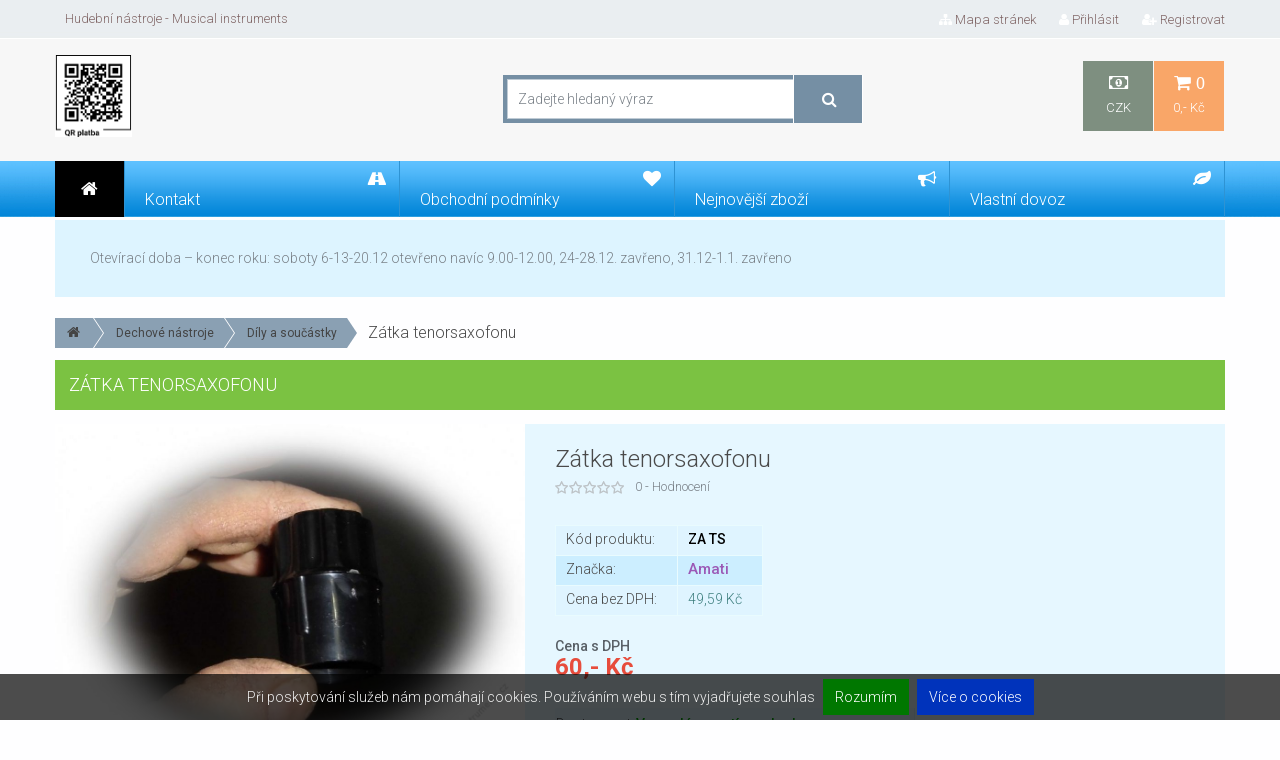

--- FILE ---
content_type: text/html; charset=utf-8
request_url: https://www.musicinstruments.cz/6264,cz_zatka-tenorsaxofonu.html
body_size: 8129
content:
<!DOCTYPE HTML><html lang="cz"> <head> <title>Zátka tenor saxofonu - Hudební nástroje 'U zlaté kotvy'</title> <meta charset="UTF-8"> <meta name="viewport" content="width=device-width, initial-scale=1.0" /> <meta http-equiv="Content-Type" content="text/html; charset=utf-8" /><meta name="Language" content="cz" /> <meta name="Description" content="Zátka tenor saxofonu" /> <meta name="Keywords" content="Zátka tenor saxofonu" /> <meta name="Generator" content="Online Store Panavis v3.5" /> <meta name="robots" content="all" /> <meta http-equiv="Content-Style-Type" content="text/css" /> <link rel="stylesheet" href="soubory/sablony/css/bootstrap.min.css"> <!-- <link rel="stylesheet" href="soubory/sablony/css/bootstrap-xl.css"> --><link rel="stylesheet" href="soubory/sablony/css/perfect-scrollbar.css"> <link rel="stylesheet" href="soubory/sablony/css/flexslider.css" type="text/css" media="screen" /><link rel="stylesheet" href="soubory/sablony/css/font-awesome.min.css"><link rel="stylesheet" href="soubory/sablony/css/settings.css" media="screen" /><link rel="stylesheet" href="soubory/sablony/css/jquery.fancybox.css"><link rel="stylesheet" href="soubory/sablony/css/jquery.ui.css"> <link rel="stylesheet" href="soubory/sablony/css/animation.css"><link rel="stylesheet" href="soubory/sablony/css/owl.carousel.css"><link rel="stylesheet" href="soubory/sablony/css/owl.theme.css"><link rel="stylesheet" href="soubory/sablony/css/chosen.css"><link rel="stylesheet" href="soubory/sablony/css/ddSlick.css"><link rel="stylesheet" href="soubory/sablony/css/cookieagreebar.css"><link rel="stylesheet" href="soubory/sablony/css/slicknav.min.css"><link rel="stylesheet" href="soubory/sablony/css/modal-video.min.css"> <link rel="stylesheet" href="soubory/sablony/style-13.css"> <!--[if lt IE 9]> <script src="https://oss.maxcdn.com/libs/html5shiv/3.7.0/html5shiv.js"></script><link rel="stylesheet" href="css/ie.css"> <![endif]--><script type="text/javascript" src="funkce/js/modernizr.min.js"></script><script type="text/javascript" src="funkce/js/jquery-1.11.0.min.js"></script><script type="text/javascript" src="funkce/js/jquery-ui.min.js"></script> <script type="text/javascript" src="funkce/js/jquery.raty.min.js"></script><script type="text/javascript" src="funkce/js/perfect-scrollbar.min.js"></script><script type="text/javascript" src="funkce/js/zoomsl-3.0.min.js"></script><script type="text/javascript" src="funkce/js/jquery.fancybox.pack.js"></script><script type="text/javascript" src="funkce/js/jquery.themepunch.plugins.min.js"></script><script type="text/javascript" src="funkce/js/jquery.themepunch.revolution.min.js"></script><script type="text/javascript" defer src="funkce/js/flexslider.min.js"></script><script type="text/javascript" src="funkce/js/jquery.nouislider.min.js"></script><script type="text/javascript" src="funkce/js/owl.carousel.min.js"></script><script type="text/javascript" src="funkce/js/fancy-zoom.js"></script> <script type="text/javascript" src="funkce/js/chosen.jquery.min.js"></script> <script type="text/javascript" src="funkce/js/jquery.countdown.js"></script> <script type="text/javascript" src="funkce/js/jquery.countdown-cz.js"></script> <script type="text/javascript" defer src="funkce/js/bootstrap.min.js"></script> <script type="text/javascript" src="funkce/js/hlavni.js"></script> <script type="text/javascript" src="funkce/js/vseobecne.js"></script> <script type="text/javascript" src="funkce/js/ddslick.js"></script> <script type="text/javascript" src="funkce/js/jquery.cookiebar.js"></script> <script type="text/javascript" src="funkce/js/jquery-modal-video.min.js"></script><script type="text/javascript" src="funkce/js/datepicker-cz.js"></script> <script type="text/javascript"> /* <![CDATA[ */ var ovBarvaOkraje = "#05d105"; var ovJazNeniUdaj = "Prosím vyplňte všechny povinné údaje"; var ovJazNeniMail = "Zadejte email adresu"; var ovSpatnyUdaj = "Zadejte korektní údaj"; var ovUdajJeNizky = "Údaj je příliš nízký"; var ovTextJeKratky = "Text je příliš krátký";	var orcClass = "1"; jQuery(document).ready(function($){ $.cookieBar({ message: 'Při poskytování služeb nám pomáhají cookies. Používáním webu s tím vyjadřujete souhlas', acceptText: 'Rozumím', policyButton: 'true', policyText: 'Více o cookies', policyURL: 'cz_zasady-pouzivani-souboru-cookie,377.html', fixed: true, bottom: true }); $('.open-vid').modalVideo(); $('.scrolldiv').perfectScrollbar();	$('.slicknav_menu').perfectScrollbar(); }); /* ]]> */ </script> <link rel="shortcut icon" href="soubory/sablony/img/favico.ico" /><link href='https://fonts.googleapis.com/css?family=Roboto:400,300,300italic,400italic,500,500italic,700,700italic,900,900italic,100italic,100&subset=latin-ext' rel='stylesheet' type='text/css'> </head> <body><div class="container" x-sticky-boundary=""><header class="row"><div class="col-xl-12 col-lg-12 col-md-12 col-sm-12"><div id="top-header"><div class="row"><nav id="top-navigation" class="col-xl-6 col-lg-6 col-md-6 col-sm-6"><ul class="pull-left"> <li>Hudební nástroje - Musical instruments</li></ul></nav><nav class="col-xl-6 col-lg-6 col-md-6 col-sm-6"> <ul class="pull-right"> <li class="red"><a href="mapa-stranek.html"><i class="fa fa-sitemap"></i>Mapa stránek</a></li> <li class="stylUzivMenu"><a href="prihlaseni.html" rel="nofollow"><i class="fa fa-user"></i>Přihlásit</a><ul id="login-dropdown" class="box-dropdown"><li class=""> <form action="prihlaseni.html" method="post"> <div class="box-wrapper"> <h4>Přihlášení</h4> <div class="iconic-input"> <input name="sUzivJmeno" value="" placeholder="Uživ. jméno" type="text" autocomplete="off" /> <i class="fa fa-user"></i> </div> <div class="iconic-input"> <input name="sHeslo" value="" placeholder="Heslo" type="password" autocomplete="off" /> <i class="fa fa-lock"></i> </div> <div class="pull-left"> <input type="submit" class="button orange" value="Přihlásit"> </div> <div class="pull-right"> <br /> <li class="stylUzivMenu" id="priStracHeslo"><a href="zapomenute-heslo.html" rel="nofollow"><i class="fa fa-unlock-alt"></i>Zapomněl jste heslo?</a></li> </div> <br class="clearfix"> </div><div class="footer"><p class="pull-left">Nový zákazník?</p><a class="button pull-right" href="registrace.html">Přidat uživatele</a></div></form></li></ul></li> <li class="stylUzivMenu" id="priRegistrace"><a href="registrace.html" rel="nofollow"><i class="fa fa-user-plus"></i>Registrovat</a></li> </ul></nav></div></div><div id="main-header"><div class="row"> <div class="col-xl-12 col-lg-12 col-md-12 col-sm-12"> <div class="row"> <div class="col-xl-12 col-lg-12 col-md-12 col-sm-12 topbanner"> </div> <div id="logo" class="col-xl-4 col-lg-4 col-md-3 col-sm-3"> <a href="index.html" title="Hudební nástroje 'U zlaté kotvy'"><img src="soubory/zahlavi/generatedQR(1).png" alt="Hudební nástroje 'U zlaté kotvy'" /></a> </div> <div class="col-xl-4 col-lg-4 col-md-5 col-sm-4 searchbar"> <div class="row" id="search-bar-top"><form action="vyhledavani.html" method="post"><div class="col-lg-12 col-md-12 col-sm-12"><div id="search-bar-table"><input type="text" name="sVyhledat" value="" placeholder="Zadejte hledaný výraz" /></div></div><div id="search-button"><span><input type="submit" value="" /></span></div></form></div> </div><div class="col-xl-4 col-lg-4 col-md-4 col-sm-5"> <nav id="middle-navigation" x-sticky=""> <ul class="pull-right"> <li><a class="CZK" href="#" onclick="document.getElementById( 'prepocet' ).value='1';document.getElementById( 'prepocti' ).submit();return false;"><i class="fa fa-money"></i>CZK</a> <ul class="box-dropdown"> <div class="box-wrapper parent-border"> <form action="" id="prepocti" method="post"> <input id="prepocet" type="hidden" name="iPrepocetMeny" value="1" /><li><a class="EUR" href="#" onclick="document.getElementById( 'prepocet' ).value='2';document.getElementById( 'prepocti' ).submit();return false;">EUR</a></li><li><a class="USD" href="#" onclick="document.getElementById( 'prepocet' ).value='3';document.getElementById( 'prepocti' ).submit();return false;">USD</a></li></form> </div></ul></li> <li class=" css-def3"><a href="kosik.html" title="Nákupní košík" rel="nofollow"><i class="fa fa-shopping-cart"> 0</i>0,- Kč</a> <ul class="box-dropdown parent-arrow"><li id="cart-dropdown"> <div class="box-wrapper parent-border">Košík je prázdný<p>ale to tak nemusí být. Naplňte ho :-).</p></div></li></ul> </li> </ul> </nav> </div></div> </div></div></div><nav id="main-navigation"><ul><li class="nav-home" onclick="window.location.href='index.html'"><i class="fa fa-home"></i></li> <li class="css-def"><a href="kontakt.html"><i class="fa fa-road"></i><span class="nav-caption">Kontakt</span></a></li><li class="red"><a href="obchodni-podminky.html"><i class="fa fa-heart"></i><span class="nav-caption">Obchodní podmínky</span></a><ul class="normal-dropdown normalAniamtion"><li class="red"><a href="moznosti-platby.html"><span class="nav-caption">Možnosti platby</span></a></li><li class="red"><a href="dodaci-podminky.html"><span class="nav-caption">Dodací podmínky</span></a></li><li class="red"><a href="reklamacni-rad.html"><span class="nav-caption">Reklamační řád</span></a></li><li class="red"><a href="ochrana-osobnich-udaju.html"><span class="nav-caption">Ochrana osobních údajů</span></a></li></ul></li><li class="css-def"><a href="nejnovejsi-zbozi.html"><i class="fa fa-bullhorn"></i><span class="nav-caption">Nejnovější zboží</span></a></li><li class="css-def"><a href="cz_vlastni-dovoz,11.html"><i class="fa fa-leaf"></i><span class="nav-caption">Vlastní dovoz</span></a><ul class="normal-dropdown normalAniamtion"><li class="css-def"><a href="zbozi-v-distribuci.html"><span class="nav-caption">Zboží z vlastního dovozu<span class="nav-pr-pcs">30</span></span></a></li></ul></li><li class="nav-search-schov"> <i class="fa fa-search"></i></li></ul> </nav></div></header><div class="row content"> <div class="col-xl-12 col-lg-12 col-md-12 col-sm-12"> <div id="box0" class="sidebar-box-content sidebar-padding-box"><p>Otevírací doba – konec roku: soboty 6-13-20.12 otevřeno navíc 9.00-12.00,
24-28.12. zavřeno,
31.12-1.1. zavřeno</p></div> </div><section class="main-content col-xl-12 col-lg-12 col-md-12 col-sm-12"></section><section class="main-content col-lg-12 col-md-12 col-sm-12"> <div class="row"><div class="col-lg-12 col-md-12 col-sm-12"> <ul class="krokovac"><li class="prvni"><a href="index.html"><i class="fa fa-home fa-x left"></i></a></li><li><a href="cz_dechove-nastroje,65.html">Dechové nástroje</a></li><li><a href="cz_dily-a-soucastky,128.html">Díly a součástky</a></li>Zátka tenorsaxofonu</ul></div> </div> <div class="row"><div class="col-lg-12 col-md-12 col-sm-12"><div class="carousel-heading"><h4>Zátka tenorsaxofonu</h4></div></div> </div> <div id="product-single"> <script type="text/javascript"> /* <![CDATA[ */ var sTitulek = "Zátka tenorsaxofonu"; var fCena = Math.abs( "60.00" ); var fPuvCena = Math.abs( "" ); var fDph = "21"; var sSymbMeny = "Kč"; var sPlatDph = "1"; var sStavDph = "1"; var sJazyk = "cz"; /* ]]> */ </script><div class="product-single"><div class="row"> <div class="col-lg-5 col-md-5 col-sm-5 product-single-image"> <div id="product-slider"><ul class="slides"><li><img class="cloud-zoom" src="soubory/produkty/mi-zatka-tenor-saxofon.jpg" data-large="soubory/produkty/mi-zatka-tenor-saxofon.jpg" alt="" /><a class="fullscreen-button" href="soubory/produkty/mi-zatka-tenor-saxofon.jpg" title=""><div class="product-fullscreen"><i class="fa fa-search-plus"></i></div></a></li></ul></div><div id="product-carousel"><ul class="slides"><li><a class="fancybox" rel="product-images" href="soubory/produkty/mi-zatka-tenor-saxofon.jpg" title=""></a><img src="soubory/produkty/miniatury/mi-zatka-tenor-saxofon.jpg" data-large="soubory/produkty/mi-zatka-tenor-saxofon.jpg" alt="" /></li></ul><div class="product-arrows"><div class="left-arrow"><i class="fa fa-caret-left"></i></div><div class="right-arrow"><i class="fa fa-caret-right"></i></div></div></div><div class="kratky-popis"> Na saxofony Amati.</div> </div><div id="vlastnosti" class="col-lg-7 col-md-7 col-sm-7 product-single-info"><h2>Zátka tenorsaxofonu</h2> <div class="produkticon"> </div><div class="rating-box"> <div class="rating readonly-rating" data-score="0"></div><span>0 - Hodnocení</span></div><table class="product-infotable-single"> <tr id="kodProduktu"> <td>Kód produktu:</td><td class="kodproduktu">ZA TS</td></tr> <tr id="znacka"> <td>Značka:</td> <td class="znacka">Amati</td></tr> <tr id="cenaDPH"> <td>Cena bez DPH:</td> <td id="vyseDPHCeny" class="dphcena">49,59 Kč</td> </tr> </table> <form action="kosik.html" method="post" id="kosikPridat" ><strong>Cena s DPH</strong><span class="price"> <span id="vyseCeny">60,- Kč</span></span> <input type="hidden" name="rozCeny" id="rozCeny" value="60.00" /><table class="product-actions-single"> <tr id="dostupne"> <td>Dostupnost:</td> <td class="dostupne">Vyprodáno, zatím nebude</td></tr><tr id="doKosiku"><td>Množství:</td><td> <input type="hidden" name="iProduktPridat" value="6264" /><div class="numeric-input"><input type="text" name="iMnozstvi" value="1" alt="int;0" class="count" onchange="this.value=Math.round(parseInt(this.value)/1)*1" /><input type="hidden" name="zpocet6264" value="1" class="zpocet" /><span class="arrow-up"><i class="fa fa-caret-up"></i></span><span class="arrow-down"><i class="fa fa-caret-down"></i></span><span class="jednotka"> ks</span></div><button class="add-to-cart" type="submit" onclick="javascript:return overVolbuVlastnosti();"><span class="action-wrapper"><i class="fa fa-cart-plus fa-2x"></i><span class="action-name">Vložit do košíku</span></span></button></td></tr></table> </form><div class="product-actions"> <span class="otazka-produkt" onclick="window.location.href='dotaz-prodejci.html?iProdukt=6264'" rel="nofollow"> <span class="action-wrapper"> <i class="fa fa-question-circle"></i> <span class="action-name">Dotaz k produktu</span> </span> </span></div><div class="social-share"><iframe src="//www.facebook.com/plugins/like.php?href=https://www.musicinstruments.cz/6264,cz_zatka-tenorsaxofonu.html&amp;width&amp;layout=button_count&amp;action=like&amp;show_faces=false&amp;share=false&amp;height=21" scrolling="no" frameborder="0" style="border:none; overflow:hidden; width:130px; height:21px;" allowTransparency="true"></iframe><iframe src="https://platform.twitter.com/widgets/tweet_button.html" style="width:100px; height:20px;"></iframe><!-- Place this tag where you want the +1 button to render. --><div class="g-plusone" data-size="medium"></div><!-- Place this tag after the last +1 button tag. --><script type="text/javascript"> (function() {	var po = document.createElement('script'); po.type = 'text/javascript'; po.async = true; po.src = 'https://apis.google.com/js/platform.js'; var s = document.getElementsByTagName('script')[0]; s.parentNode.insertBefore(po, s); })();</script></div> </div></div></div><div class="row"><div class="col-lg-12 col-md-12 col-sm-12"><div class="tabs"><div class="tab-heading"><a href="#tab1" class="button"><i class="fa fa-cog"></i> Popis produktu</a><a href="#tab4" class="button"><i class="fa fa-comments"></i> Recenze<em>0</em></a></div><div class="page-content tab-content"><div id="tab1"> <div id="podpopis">Na saxofony Amati.</div> <div class="row"> </div> </div> <div id="tab4"><div id="koment"><p>Prozatím nebyl přidán žádný komentář ...</p></div><div class="komentform row"> <form name="komentar" action="6264,cz_zatka-tenorsaxofonu.html&#35;form" method="post" id="komentarForm" onsubmit="return validaceForm( this );"> <div id="form" class="col-lg-12 col-md-12 col-sm-12"> <input type="hidden" name="sUkol" value="ulozKomentar" /> <input type="hidden" name="iUzivatel" value="" /> <input id="target-score" type="hidden" name="iHodnoceni" value=""> <h3>Přidat recenzi</h3> <div class="koment-name"> <input type="text" name="sNazev" value="" id="komentar_nazev" placeholder="Jméno" alt="osh" maxlength="38" /> <div class="rating-box pull-right">	Hodnocení: <div class="rating rate" data-score="0"></div> </div> </div> <div class="koment-fullname"> <input type="text" name="sFullname" value="" id="komentar_fullname" alt="fullname" maxlength="38"/> </div> <p> <div class="rateinfo pull-right">Nejhorší: <span class="rating readonly-rating" data-score="1"></span> Nejlepší: <span class="rating readonly-rating" data-score="5"></span></div> <div class="rateinfo pull-left">Zadejte prosím komentář o počtu znaků....( min. 10, max. 500 )</div> </p> <textarea name="sObsah" id="review-textarea" title="txt"></textarea> <div class="char-kontrola"> <span class="spaminfo">Kontrolní výpočet (ochrana proti SPAM-u):</span> <span class="spampocet"> <label>Počet znaků</label> <span class="char-counter"> <input name="iPocetZnaku" data-target="#review-textarea" value="" type="text" alt="int"> </span> <label>mínus jedna =</label> <input name="iKontrola" type="text" placeholder="?" alt="int"> <input type="submit" class="dark-blue big" value="Přidat recenzi"> </span> </div> </div> </form></div></div> </div> <div class="products-row row"><div class="col-lg-12 col-md-12 col-sm-12"><div class="carousel-heading"><h4>Mohlo by Vás také zajímat</h4><div class="carousel-arrows"><i class="fa fa-caret-left"></i><i class="fa fa-caret-right"></i></div></div></div><div class="carousel owl-carousel-wrap col-lg-12 col-md-12 col-sm-12"><div class="owl-carousel" data-max-items="4"><div> <div class="product"> <div class="producthover"> <div class="product-image"> <a href="6327,cz_sada-polstarku-na-tenor-saxofon.html"><img src="soubory/produkty/miniatury/mi-sada-polstarku-na-t.jpg" alt="" /><a href="soubory/produkty/mi-sada-polstarku-na-t.jpg" class="product-hover fancybox"><i class="fa fa-search-plus"></i> Náhled</a></a> <div class="produkt-icon"> </div> <div class="produkt-id">SDPOL TS</div> </div> </div> <div class="product-info"> <h5><a href="6327,cz_sada-polstarku-na-tenor-saxofon.html">Sada polštářků na tenor saxofon</a></h5> <span class="price"><div class="puvodniCena">&nbsp;</div><div class="produkt-cena">1 019,- Kč</div></span> <div class="bottom"><span class="dostupnost">Skladem ihned</span><div class="produkt-bezdph">842,15 Kč bez DPH</div></div> </div> <div class="product-actions"> <span class="add-to-compare" onclick="window.location.href='6327,cz_sada-polstarku-na-tenor-saxofon.html'"> <span class="action-wrapper"> <i class="fa fa-eye"></i> <span class="action-name">Zobrazit detaily</span> </span> </span> <span class="otazka-produkt" onclick="window.location.href='dotaz-prodejci.html?iProdukt=6327'" rel="nofollow"> <span class="action-wrapper"> <i class="fa fa-question-circle"></i> <span class="action-name">Dotaz k produktu</span> </span> </span> <span class="vlozit-kosik" onclick="window.location.href='kosik.html?iProduktPridat=6327&amp;iMnozstvi=1'" rel="nofollow"><span class="action-wrapper"><i class="fa fa-cart-plus"></i><span class="action-name">Vložit do košíku</span></span></span> </div> </div></div><div> <div class="product"> <div class="producthover"> <div class="product-image"> <a href="9119,cz_hubicka-amati-b-klarinet-c.6-komplet.html"><img src="soubory/produkty/miniatury/mi-hubicka-amati-b-kla.jpg" alt="" /><a href="soubory/produkty/mi-hubicka-amati-b-kla.jpg" class="product-hover fancybox"><i class="fa fa-search-plus"></i> Náhled</a></a> <div class="produkt-icon"> </div> <div class="produkt-id">A.M.Amati HBKC 6</div> </div> </div> <div class="product-info"> <h5><a href="9119,cz_hubicka-amati-b-klarinet-c.6-komplet.html">Hubička Amati B-klarinet č.6 komplet</a></h5> <span class="price"><div class="puvodniCena">&nbsp;</div><div class="produkt-cena">1 920,- Kč</div></span> <div class="bottom"><span class="dostupnost">Skladem ihned</span><div class="produkt-bezdph">1 586,78 Kč bez DPH</div></div> </div> <div class="product-actions"> <span class="add-to-compare" onclick="window.location.href='9119,cz_hubicka-amati-b-klarinet-c.6-komplet.html'"> <span class="action-wrapper"> <i class="fa fa-eye"></i> <span class="action-name">Zobrazit detaily</span> </span> </span> <span class="otazka-produkt" onclick="window.location.href='dotaz-prodejci.html?iProdukt=9119'" rel="nofollow"> <span class="action-wrapper"> <i class="fa fa-question-circle"></i> <span class="action-name">Dotaz k produktu</span> </span> </span> <span class="vlozit-kosik" onclick="window.location.href='kosik.html?iProduktPridat=9119&amp;iMnozstvi=1'" rel="nofollow"><span class="action-wrapper"><i class="fa fa-cart-plus"></i><span class="action-name">Vložit do košíku</span></span></span> </div> </div></div><div> <div class="product"> <div class="producthover"> <div class="product-image"> <a href="6268,cz_sada-pruzin-na-tenorsaxofon.html"><img src="soubory/produkty/miniatury/mi-sada-pruzin-na-teno.jpg" alt="" /><a href="soubory/produkty/mi-sada-pruzin-na-teno.jpg" class="product-hover fancybox"><i class="fa fa-search-plus"></i> Náhled</a></a> <div class="produkt-icon"> </div> <div class="produkt-id">SDPRUZ TS</div> </div> </div> <div class="product-info"> <h5><a href="6268,cz_sada-pruzin-na-tenorsaxofon.html">Sada pružin na tenorsaxofon</a></h5> <span class="price"><div class="puvodniCena">&nbsp;</div><div class="produkt-cena">223,- Kč</div></span> <div class="bottom"><span class="dostupnost">Na domluvu</span><div class="produkt-bezdph">184,30 Kč bez DPH</div></div> </div> <div class="product-actions"> <span class="add-to-compare" onclick="window.location.href='6268,cz_sada-pruzin-na-tenorsaxofon.html'"> <span class="action-wrapper"> <i class="fa fa-eye"></i> <span class="action-name">Zobrazit detaily</span> </span> </span> <span class="otazka-produkt" onclick="window.location.href='dotaz-prodejci.html?iProdukt=6268'" rel="nofollow"> <span class="action-wrapper"> <i class="fa fa-question-circle"></i> <span class="action-name">Dotaz k produktu</span> </span> </span> <span class="vlozit-kosik" onclick="window.location.href='kosik.html?iProduktPridat=6268&amp;iMnozstvi=1'" rel="nofollow"><span class="action-wrapper"><i class="fa fa-cart-plus"></i><span class="action-name">Vložit do košíku</span></span></span> </div> </div></div><div> <div class="product"> <div class="producthover"> <div class="product-image"> <a href="12083,cz_ligatura-na-alt-saxofon.html"><img src="soubory/produkty/miniatury/IMG-20251001-125857.jpg" alt="" /><a href="soubory/produkty/IMG-20251001-125857.jpg" class="product-hover fancybox"><i class="fa fa-search-plus"></i> Náhled</a></a> <div class="produkt-icon"> <div class="produkt-ico novinka"><span>Novinka</span></div> </div> <div class="produkt-id">Te</div> </div> </div> <div class="product-info"> <h5><a href="12083,cz_ligatura-na-alt-saxofon.html">Ligatura na alt saxofon</a></h5> <span class="price"><div class="puvodniCena">&nbsp;</div><div class="produkt-cena">174,- Kč</div></span> <div class="bottom"><span class="dostupnost">Skladem ihned</span><div class="produkt-bezdph">143,80 Kč bez DPH</div></div> </div> <div class="product-actions"> <span class="add-to-compare" onclick="window.location.href='12083,cz_ligatura-na-alt-saxofon.html'"> <span class="action-wrapper"> <i class="fa fa-eye"></i> <span class="action-name">Zobrazit detaily</span> </span> </span> <span class="otazka-produkt" onclick="window.location.href='dotaz-prodejci.html?iProdukt=12083'" rel="nofollow"> <span class="action-wrapper"> <i class="fa fa-question-circle"></i> <span class="action-name">Dotaz k produktu</span> </span> </span> <span class="vlozit-kosik" onclick="window.location.href='kosik.html?iProduktPridat=12083&amp;iMnozstvi=1'" rel="nofollow"><span class="action-wrapper"><i class="fa fa-cart-plus"></i><span class="action-name">Vložit do košíku</span></span></span> </div> </div></div><div> <div class="product"> <div class="producthover"> <div class="product-image"> <a href="4377,cz_kloboucek-amati-kl30n-super.html"><img src="soubory/produkty/miniatury/mi-SDC10278(1).jpg" alt="" /><a href="soubory/produkty/mi-SDC10278(1).jpg" class="product-hover fancybox"><i class="fa fa-search-plus"></i> Náhled</a></a> <div class="produkt-icon"> </div> <div class="produkt-id"></div> </div> </div> <div class="product-info"> <h5><a href="4377,cz_kloboucek-amati-kl30n-super.html">Klobouček Amati KL30N Super</a></h5> <span class="price"><div class="puvodniCena">&nbsp;</div><div class="produkt-cena">93,- Kč</div></span> <div class="bottom"><span class="dostupnost">Skladem ihned</span><div class="produkt-bezdph">77,50 Kč bez DPH</div></div> </div> <div class="product-actions"> <span class="add-to-compare" onclick="window.location.href='4377,cz_kloboucek-amati-kl30n-super.html'"> <span class="action-wrapper"> <i class="fa fa-eye"></i> <span class="action-name">Zobrazit detaily</span> </span> </span> <span class="otazka-produkt" onclick="window.location.href='dotaz-prodejci.html?iProdukt=4377'" rel="nofollow"> <span class="action-wrapper"> <i class="fa fa-question-circle"></i> <span class="action-name">Dotaz k produktu</span> </span> </span> <span class="vlozit-kosik" onclick="window.location.href='kosik.html?iProduktPridat=4377&amp;iMnozstvi=1'" rel="nofollow"><span class="action-wrapper"><i class="fa fa-cart-plus"></i><span class="action-name">Vložit do košíku</span></span></span> </div> </div></div><div> <div class="product"> <div class="producthover"> <div class="product-image"> <a href="4465,cz_blana-na-kazoo.html"><img src="soubory/produkty/miniatury/mi-SDC10500(1).jpg" alt="" /><a href="soubory/produkty/mi-SDC10500(1).jpg" class="product-hover fancybox"><i class="fa fa-search-plus"></i> Náhled</a></a> <div class="produkt-icon"> <div class="produkt-ico top"><span>Nejprodávanější</span></div> </div> <div class="produkt-id"></div> </div> </div> <div class="product-info"> <h5><a href="4465,cz_blana-na-kazoo.html">Blána na kazoo</a></h5> <span class="price"><div class="puvodniCena">&nbsp;</div><div class="produkt-cena">5,- Kč</div></span> <div class="bottom"><span class="dostupnost">Skladem ihned</span><div class="produkt-bezdph">4,13 Kč bez DPH</div></div> </div> <div class="product-actions"> <span class="add-to-compare" onclick="window.location.href='4465,cz_blana-na-kazoo.html'"> <span class="action-wrapper"> <i class="fa fa-eye"></i> <span class="action-name">Zobrazit detaily</span> </span> </span> <span class="otazka-produkt" onclick="window.location.href='dotaz-prodejci.html?iProdukt=4465'" rel="nofollow"> <span class="action-wrapper"> <i class="fa fa-question-circle"></i> <span class="action-name">Dotaz k produktu</span> </span> </span> <span class="vlozit-kosik" onclick="window.location.href='kosik.html?iProduktPridat=4465&amp;iMnozstvi=1'" rel="nofollow"><span class="action-wrapper"><i class="fa fa-cart-plus"></i><span class="action-name">Vložit do košíku</span></span></span> </div> </div></div><div> <div class="product"> <div class="producthover"> <div class="product-image"> <a href="11978,cz_opravna-sada-pro-b-klarinet.html"><img src="soubory/produkty/miniatury/Screenshot-2025-04-11-13-10-27-191-com.einnovation.temu-1-.jpg" alt="" /><a href="soubory/produkty/Screenshot-2025-04-11-13-10-27-191-com.einnovation.temu-1-.jpg" class="product-hover fancybox"><i class="fa fa-search-plus"></i> Náhled</a></a> <div class="produkt-icon"> </div> <div class="produkt-id">Te</div> </div> </div> <div class="product-info"> <h5><a href="11978,cz_opravna-sada-pro-b-klarinet.html">Opravná sada pro b klarinet</a></h5> <span class="price"><div class="puvodniCena">&nbsp;</div><div class="produkt-cena">199,- Kč</div></span> <div class="bottom"><span class="dostupnost">Skladem ihned</span><div class="produkt-bezdph">164,46 Kč bez DPH</div></div> </div> <div class="product-actions"> <span class="add-to-compare" onclick="window.location.href='11978,cz_opravna-sada-pro-b-klarinet.html'"> <span class="action-wrapper"> <i class="fa fa-eye"></i> <span class="action-name">Zobrazit detaily</span> </span> </span> <span class="otazka-produkt" onclick="window.location.href='dotaz-prodejci.html?iProdukt=11978'" rel="nofollow"> <span class="action-wrapper"> <i class="fa fa-question-circle"></i> <span class="action-name">Dotaz k produktu</span> </span> </span> <span class="vlozit-kosik" onclick="window.location.href='kosik.html?iProduktPridat=11978&amp;iMnozstvi=1'" rel="nofollow"><span class="action-wrapper"><i class="fa fa-cart-plus"></i><span class="action-name">Vložit do košíku</span></span></span> </div> </div></div><div> <div class="product"> <div class="producthover"> <div class="product-image"> <a href="10537,cz_ta-1d-palcova-operka-alt.-tmava.html"><img src="soubory/produkty/miniatury/25007042.jpg" alt="" /><a href="soubory/produkty/25007042.jpg" class="product-hover fancybox"><i class="fa fa-search-plus"></i> Náhled</a></a> <div class="produkt-icon"> </div> <div class="produkt-id">Fa</div> </div> </div> <div class="product-info"> <h5><a href="10537,cz_ta-1d-palcova-operka-alt.-tmava.html">TA-1D PALCOVÁ OPĚRKA ALT. TMAVÁ</a></h5> <span class="price"><div class="puvodniCena">&nbsp;</div><div class="produkt-cena">45,- Kč</div></span> <div class="bottom"><span class="dostupnost">Skladem ihned</span><div class="produkt-bezdph">37,19 Kč bez DPH</div></div> </div> <div class="product-actions"> <span class="add-to-compare" onclick="window.location.href='10537,cz_ta-1d-palcova-operka-alt.-tmava.html'"> <span class="action-wrapper"> <i class="fa fa-eye"></i> <span class="action-name">Zobrazit detaily</span> </span> </span> <span class="otazka-produkt" onclick="window.location.href='dotaz-prodejci.html?iProdukt=10537'" rel="nofollow"> <span class="action-wrapper"> <i class="fa fa-question-circle"></i> <span class="action-name">Dotaz k produktu</span> </span> </span> <span class="vlozit-kosik" onclick="window.location.href='kosik.html?iProduktPridat=10537&amp;iMnozstvi=1'" rel="nofollow"><span class="action-wrapper"><i class="fa fa-cart-plus"></i><span class="action-name">Vložit do košíku</span></span></span> </div> </div></div><div> <div class="product"> <div class="producthover"> <div class="product-image"> <a href="4379,cz_amati-hesa-5.html"><img src="soubory/produkty/miniatury/mi-SDC10283(3).jpg" alt="" /><a href="soubory/produkty/mi-SDC10283(3).jpg" class="product-hover fancybox"><i class="fa fa-search-plus"></i> Náhled</a></a> <div class="produkt-icon"> </div> <div class="produkt-id">Am</div> </div> </div> <div class="product-info"> <h5><a href="4379,cz_amati-hesa-5.html">Amati HESA 5</a></h5> <span class="price"><div class="puvodniCena">&nbsp;</div><div class="produkt-cena">355,- Kč</div></span> <div class="bottom"><span class="dostupnost">Vyprodáno, připravuje se naskladnění</span><div class="produkt-bezdph">293,39 Kč bez DPH</div></div> </div> <div class="product-actions"> <span class="add-to-compare" onclick="window.location.href='4379,cz_amati-hesa-5.html'"> <span class="action-wrapper"> <i class="fa fa-eye"></i> <span class="action-name">Zobrazit detaily</span> </span> </span> <span class="otazka-produkt" onclick="window.location.href='dotaz-prodejci.html?iProdukt=4379'" rel="nofollow"> <span class="action-wrapper"> <i class="fa fa-question-circle"></i> <span class="action-name">Dotaz k produktu</span> </span> </span> <span class="vlozit-kosik" onclick="window.location.href='kosik.html?iProduktPridat=4379&amp;iMnozstvi=1'" rel="nofollow"><span class="action-wrapper"><i class="fa fa-cart-plus"></i><span class="action-name">Vložit do košíku</span></span></span> </div> </div></div></div></div></div></div></div></div></div></section><aside class="sidebar col-xl-2 col-lg-3 col-md-3 col-sm-3 col-xl-pull-10 col-lg-pull-9 col-md-pull-9 col-sm-pull-9" style="display: none"> <div class="row sidebar-box css-def4"><div class="col-lg-12 col-md-12 col-sm-12"><div class="sidebar-box-heading"> <i class="fa fa-line-chart"></i><h4>Počítadlo</h4></div><div id="pocitadlo" class="sidebar-box-content sidebar-padding-box"><p> Online: <strong>36</strong><br /> Dnes: <strong>1608</strong><br /> Včera: <strong>2985</strong><br /> Celkem: <strong>375375</strong><br /></p></div></div></div></aside></div><footer id="footer" class="row"><div class="col-xl-12 col-lg-12 col-md-12 col-sm-12"> <div id="banner" class="row"> <div class="col-xl-4 col-lg-4 col-md-4 col-sm-12 css-def"> <div class="banner-item"> <i class="fa fa-border fa-truck fa-6x pull-right"></i> <h4>Doprava zdarma</h4> <p>Objednávka nad 5 000,- Kč</p> </div> </div> <div class="col-xl-4 col-lg-4 col-md-4 col-sm-12 css-def2"> <a href="vyhledavani.html?sVyraz=&iAktStav=3&sTridit=cenaod"> <div class="banner-item"> <i class="fa fa-border fa-clock-o fa-6x pull-right"></i> <h4>Akční nabídka</h4> <p>Časově omezená nabídka</p> </div></a> </div> <div class="col-xl-4 col-lg-4 col-md-4 col-sm-12 css-def3"> <div class="banner-item"> <i class="fa fa-border fa-phone fa-6x pull-right"></i> <h4>+420 604 789 112-pouze příjem hovorů, 601 530 288-SMS a komunikační aplikace</h4> <p>Potřebujete pomoc?</p> </div> </div></div></div> </div><div class="container-fluid"><div class="col-xl-12 col-lg-12 col-md-12 col-sm-12"><div id="upper-footer" ><div class="paticka row"><div class="col-xl-7 col-lg-7 col-md-7 col-sm-7"> <form id="newsletter" action="pridat,novinkovac.html" method="post"><h4>Novinkovač</h4><input type="text" name="sEmail" placeholder="Zadejte svou email adresu pro odebírání novinek." value="" /><input type="submit" name="tlacitko" value="přidat e-mail" /></form></div><div class="col-xl-5 col-lg-5 col-md-5 col-sm-5"> <div class="social-media"><h4>Zůstaňte v kontaktu</h4><ul><li class="social-facebook tooltip-hover" data-toggle="tooltip" data-placement="top" title="Facebook"><a href="https://m.facebook.com/petr.suchomel" rel="nofollow" target="_blank"></a></li><li class="social-youtube tooltip-hover" data-toggle="tooltip" data-placement="top" title="Youtube"><a href="https://www.youtube.com/user/SUCHOMEL271" rel="nofollow" target="_blank"></a></li><li class="social-soundcloud tooltip-hover" data-toggle="tooltip" data-placement="top" title="SoundCloud"><a href="https://soundcloud.com/suchomel271" rel="nofollow" target="_blank"></a></li></ul></div></div></div></div></div><div class="col-xl-12 col-lg-12 col-md-12 col-sm-12"><div id="paticka-stranky" ><div class="paticka row"><div class="col-xl-3 col-lg-3 col-md-3 col-sm-6"><h4>Informace</h4><div class="navigace"><ul><li><a href="cz_zasady-ochrany-osobnich-udaju,375.html">Zásady ochrany osobních údajů</a></li><li><a href="jak-nakupovat.html">Jak nakupovat</a></li><li><a href="kniha-navstev.html">Kniha návštěv</a></li></ul></div></div><div class="col-xl-3 col-lg-3 col-md-3 col-sm-6"> <h4>Info</h4><p>V našem eshopu se není nutné předem registrovat, nakoupit můžete i bez registrace.<img src="soubory/obrazky/pecet.png" style="width:133px;float:right;padding-top:22px;" /></p><div class="facebook-iframe"><h4>Facebook</h4><iframe src="//www.facebook.com/plugins/likebox.php?href=https://m.facebook.com/petr.suchomel&amp;width=270&amp;height=250&amp;colorscheme=light&amp;header=false&amp;show_faces=true&amp;stream=false&amp;show_border=false" style="border:none; overflow:hidden; width:100%; height:290px;"></iframe></div></div><div class="col-xl-3 col-lg-3 col-md-3 col-sm-6"> <h4>Užitečné</h4><div class="navigace"><ul><li><a href="cz_kontakt,378.html">Kontakt</a></li><li><a href="cz_sluzby,379.html">Služby</a></li></ul></div> </div><div class="col-xl-3 col-lg-3 col-md-3 col-sm-6"> <h4>Bezpečný nákup</h4><p><p><i class="fa fa-coffee"></i> Mnohaletá tradice - od r.1989.</p><p><i class="fa fa-truck"></i> Rychlé doručení.</p><p><i class="fa fa-cubes"></i> Většina zboží ihned skladem.</p><p><i class="fa fa-heart"></i> Vstřícný přístup k zákazníkovi.</p></p></div></div></div></div><div class="col-xl-12 col-lg-12 col-md-12 col-sm-12"><div class="banner" > </div></div><div class="col-xl-12 col-lg-12 col-md-12 col-sm-12"><div id="spodni-paticka"><div class="paticka row"><div class="col-xl-6 col-lg-6 col-md-6 col-sm-6"><p class="copyright">© 2019 <a href='mailto:info@musicinstruments.cz'>MusicInstruments.cz</a></p></div><div class="col-xl-6 col-lg-6 col-md-6 col-sm-6"><p class="system">Běží na <a href="https://www.onlinestore.cz" title="Online Store Panavis">Online Store Panavis</a></p></div></div></div></div></footer> <div id="back-to-top"> <i class="fa fa-caret-up"></i> </div></div> </body></html>

--- FILE ---
content_type: text/html; charset=utf-8
request_url: https://accounts.google.com/o/oauth2/postmessageRelay?parent=https%3A%2F%2Fwww.musicinstruments.cz&jsh=m%3B%2F_%2Fscs%2Fabc-static%2F_%2Fjs%2Fk%3Dgapi.lb.en.2kN9-TZiXrM.O%2Fd%3D1%2Frs%3DAHpOoo_B4hu0FeWRuWHfxnZ3V0WubwN7Qw%2Fm%3D__features__
body_size: 162
content:
<!DOCTYPE html><html><head><title></title><meta http-equiv="content-type" content="text/html; charset=utf-8"><meta http-equiv="X-UA-Compatible" content="IE=edge"><meta name="viewport" content="width=device-width, initial-scale=1, minimum-scale=1, maximum-scale=1, user-scalable=0"><script src='https://ssl.gstatic.com/accounts/o/2580342461-postmessagerelay.js' nonce="yyWLze7Fna2zhVkArQu6fw"></script></head><body><script type="text/javascript" src="https://apis.google.com/js/rpc:shindig_random.js?onload=init" nonce="yyWLze7Fna2zhVkArQu6fw"></script></body></html>

--- FILE ---
content_type: application/x-javascript
request_url: https://www.musicinstruments.cz/funkce/js/vseobecne.js
body_size: 4497
content:
/*
* Vseobecné funkce v Java scriptu
*/
function DleId( objId ){
  return document.getElementById( objId );
}

function Smajlik( ktery ){
  document.forms.komentar.sObsah.focus();
  document.forms.komentar.sObsah.value=document.forms.komentar.sObsah.value+ktery;
}

/*
* Produkt (výpočet DPH), náhrada PHP funkce number_format()
*/
function number_format( cislo, desetiny, des_carka, odd_tisic ){
    var n = cislo, prec = desetiny;
 
    var toFixedFix = function( n, prec ){
        var k = Math.pow( 10, prec );
		return ( Math.round( n * k ) / k ).toString();
    };
 
    n = !isFinite( +n ) ? 0 : +n;
    prec = !isFinite( +prec ) ? 0 : Math.abs( prec );
	var sep = ( typeof odd_tisic === 'undefined' ) ? ',' : odd_tisic;
    var dec = ( typeof des_carka === 'undefined' ) ? '.' : des_carka;
    var s = ( prec > 0 ) ? toFixedFix( n, prec ) : toFixedFix( Math.round( n ), prec );
    var abs = toFixedFix( Math.abs( n ), prec );
    var _, i;
 
    if( abs >= 1000 ){
        _ = abs.split(/\D/);
		i = _[0].length % 3 || 3;
 
        _[0] = s.slice( 0, i + ( n < 0 ) ) + _[0].slice( i ).replace(/(\d{3})/g, sep+'$1');
        s = _.join( dec );
	}
	else{
        s = s.replace( '.', dec );
    }
 
    var decPos = s.indexOf( dec );
	
	if( prec >= 1 && decPos !== -1 && ( s.length-decPos-1 ) < prec ){
        s += new Array( prec-( s.length-decPos-1 ) ).join( 0 )+'0';
    }
    else if( prec >= 1 && decPos === -1 ){
        s += dec+new Array( prec ).join( 0 )+'0';
	}
    return s;
}

/*
* Koláčky Cookies
*/
function vytvorKolacek( sNazev, sHodnota, iDny ){
  sHodnota = escape( sHodnota );
  if( iDny ){
    var oDatum = new Date();
    oDatum.setTime( oDatum.getTime() + ( iDny*24*60*60*1000 ) );
    var sExpirace = "; expires="+oDatum.toGMTString();
  }
  else
    var sExpirace = "";
  document.cookie = sNazev+"="+sHodnota+sExpirace+"; path=/";
}

function slozitKolacek( sNazev ){
  var sNazevEkv = sNazev + "=";
  var aKolacky = document.cookie.split( ';' );
  for( var i=0; i < aKolacky.length; i++ ){
    var c = aKolacky[i];
    while( c.charAt(0) == ' ' )
      c = c.substring( 1, c.length );
    if( c.indexOf( sNazevEkv ) == 0 )
      return c.substring( sNazevEkv.length, c.length );
  }
  return null;
}

function smazKolacek( sNazev ){
  vytvorKolacek( sNazev, "", -1 );
}

function isset( sProm ){
  return( typeof( window[sProm] ) != 'undefined' );
}

function targetBlank( ){
  var oLinks = document.getElementsByTagName( 'a' );
  for( var i=0; i < oLinks.length; i++ ) {
    if( oLinks[i].className == 'new-window' || oLinks[i].className == 'new-windowMark' ) {
      oLinks[i].onclick = function( ){
        window.open( this.href );
        return false;
      };
    }
  }
}

_bUa=navigator.userAgent.toLowerCase();
_bOp=(_bUa.indexOf("opera")!=-1?true:false);
_bIe=(_bUa.indexOf("msie")!=-1&&!_bOp?true:false);
_bIe4=(_bIe&&(_bUa.indexOf("msie 2.")!=-1||_bUa.indexOf("msie 3.")!=-1||_bUa.indexOf("msie 4.")!=-1)&&!_bOp?true:false)
isIe=function(){return _bIe;}
isOldIe=function(){return _bIe4;}
var olArray=[];

function noveOkno( sAdresa, iWidth, iHeight, sNazev, iReturn ){
  if ( !sNazev )
    sNazev = '';
  if( !iReturn )
    iReturn = false;

	if( !iWidth )
		var iWidth = 750;
	if( !iHeight )
		var iHeight = 530;

	if( +iWidth > 750 )
		iWidth = 750;
	else
		iWidth = +iWidth + 40;

	if( +iHeight > 600 )
		iHeight = 600
	else
		iHeight = +iHeight + 40;

	var iX = ( screen.availWidth - iWidth ) / 2;
	var iY = ( screen.availHeight - iHeight ) / 2;

  var refOpen = window.open( sAdresa, sNazev, "height="+iHeight+",width="+iWidth+",top="+iY+",left="+iX+",resizable=yes,scrollbars=yes,status=0;" );
  
  if( iReturn == true )
  	return refOpen
}


function SpustOnload( f ){
  if( isIe && isOldIe ){
    window.onload = CistOnload;
    olArray[olArray.length] = f;
  }
  else if( window.onload ){
    if( window.onload != CistOnload ){
      olArray[0] = window.onload;
      window.onload = CistOnload;
    }
    olArray[olArray.length] = f;
  }
  else
    window.onload = f;
}
function CistOnload(){
  for( var i=0; i < olArray.length; i++ ){
    olArray[i]();
  }
}

/*
* Objednavky
*/

function fix( f ){
	f	= f.toString( );
	var re	= /\,/gi;
	f	= f.replace( re, "\." );

	f = Math.round( f * 100 );
	f = f.toString( );
	var sZaporne = f.slice( 0, 1 );
	if( sZaporne == '-' ){
	 f = f.slice( 1, f.length )
	}
	else
	 sZaporne = '';
	if( f.length < 3 ) {
		while( f.length < 3 )
			f = '0' + f;
	}

	var w = sZaporne + f.slice( 0, f.length-2 ) + "." + f.slice( f.length-2, f.length );

  var okFloat = /^-?[0-9]{1,}[.]{1}[0-9]{1,}$/i;
	if( w.search( okFloat ) == -1 )
		w = '0.00';
	return w;
}

function zmenFormatCeny( fCena ){
  fCena = fix( fCena );
  var aCena = fCena.split( '.' );
  var iPlnaCena = aCena[0];
  var aPlnaCena = new Array( );
  var j = 0;

  if( sJazyk != 'cz' && sJazyk != 'sk' && sSymbMeny == '€' ){
    var sDesetinnyOdelovac = ',';
    var sTisicovyOdelovac = '.';
    var sSymbPred = sSymbMeny+' ';
    if ( aCena[1] == 0 )
      var sSymbZa = sDesetinnyOdelovac+'00';
    else
      var sSymbZa = '';
  }
  else if( sSymbMeny == '£' || sSymbMeny == '&#36;' || sSymbMeny == '\$' ){
    var sDesetinnyOdelovac = '.';
    var sTisicovyOdelovac = ',';
    var sSymbPred = sSymbMeny;
    if ( aCena[1] == 0 )
      var sSymbZa = sDesetinnyOdelovac+'00';
    else
    var sSymbZa = '';
  }
  else{
    var sDesetinnyOdelovac = ',';
    var sTisicovyOdelovac = ' ';
    var sSymbPred = '';
    if ( aCena[1] == 0 )
      var sSymbZa = ',- '+sSymbMeny;
    else
      var sSymbZa = ' '+sSymbMeny;
  }

  for( var i = iPlnaCena.length - 1; i >= 0; i-- ){
    if( j > 0 && j%3 == 0 )
      aPlnaCena[j] = iPlnaCena.substr( i, 1 )+''+sTisicovyOdelovac;
    else
      aPlnaCena[j] = iPlnaCena.substr( i, 1 );
    j++;
  }

  aPlnaCena.reverse( );
  sPlnaCena = aPlnaCena.join( '' );
  
  if ( aCena[1] == 0 )
    sCena = sSymbPred+''+sPlnaCena+''+sSymbZa;
  else
    sCena = sSymbPred+''+sPlnaCena+''+sDesetinnyOdelovac+''+aCena[1]+''+sSymbZa;
  return sCena;
}

function generujCenu( fCena1, fCena2 ){
  fCena1 = fix( fCena1 );
  fCena2 = fCena2.toString();
  if( fCena2.match( /\%/ ) ){
    fCena2 = fix( fCena2.replace( /\%/, '' ) );
    if( fCena2 < 0 ){
      return fix( fCena1 - ( fCena1 * ( -fCena2 / 100 ) ) );
    }
    else
      return fix( +fCena1 + ( fCena1 * ( fCena2 / 100 ) ) ); 
  }
  else{
    fCena2 = fix( fCena2 ) * 1;
    return fix( +fCena1 + fCena2 ); 
  }
}

var iPoslPlatba = null;
var sUlozenka = null;
var sZasilkovna = null;
function spoctiCenuDopravy( oBjkt ){
  if( oBjkt.value != '' )
    aDoprava = oBjkt.value.split( ";" );
  else
    aDoprava = Array( 0, 0, '0.00' );

  iDoprava = Math.abs( aDoprava[0] );
  iPlatba = Math.abs( aDoprava[1] );
  fCenaDoruceni = Math.abs( aDoprava[2] );
  fCenaDPHDoruceni = Math.abs( aDoprava[3] );
  iUlozenka = Math.abs( aDoprava[4] );
  iUlozId = Math.abs( aDoprava[5] );
  iZasilkovna = Math.abs( aDoprava[6] );
  
  if( iPoslPlatba && DleId( 'platebniKanal-'+iPoslPlatba ) )
    DleId( 'platebniKanal-'+iPoslPlatba ).style.display = 'none';
  if( DleId( 'platebniKanal-'+iPlatba ) ){
    DleId( 'platebniKanal-'+iPlatba ).style.display = 'block';
    iPoslPlatba = iPlatba;
  }
  
  if( sPlatceDPH == true && sCenysDPH == false ){
    DleId( 'dopravaDPHCena' ).innerHTML = zmenFormatCeny( fCenaDPHDoruceni );
    DleId( 'objednavkaDPHSoucet' ).innerHTML = zmenFormatCeny( +fObjednavkaCelkem + fCenaDPHDoruceni );
    DleId( 'dopravaCena' ).innerHTML = zmenFormatCeny( fCenaDoruceni );
    DleId( 'objednavkaSoucet' ).innerHTML = zmenFormatCeny( +fObjDPHCelkem + fCenaDoruceni );
    DleId( 'celkovaCenaObj' ).value = zmenFormatCeny( +fObjDPHCelkem + fCenaDoruceni );
    DleId( 'celkovafCena' ).value = fix( +fObjDPHCelkem + fCenaDoruceni );
  }
  else{
    DleId( 'dopravaDPHCena' ).innerHTML = zmenFormatCeny( fCenaDPHDoruceni );
    DleId( 'objednavkaDPHSoucet' ).innerHTML = zmenFormatCeny( +fObjDPHCelkem + fCenaDPHDoruceni );
    DleId( 'dopravaCena' ).innerHTML = zmenFormatCeny( fCenaDoruceni );
    DleId( 'objednavkaSoucet' ).innerHTML = zmenFormatCeny( +fObjednavkaCelkem + fCenaDoruceni );
    DleId( 'celkovaCenaObj' ).value = zmenFormatCeny( +fObjednavkaCelkem + fCenaDoruceni );
    DleId( 'celkovafCena' ).value = fix( +fObjednavkaCelkem + fCenaDoruceni );
  }
  
  if( sUlozenka == true || sZasilkovna == true ){
	var elem = DleId("removebranch");
    elem.parentElement.removeChild(elem);
  }
  
  if( iDoprava == iUlozenka ){
	sUlozenka = true;
    var response = "";
    var sValue = null;
    var request = new XMLHttpRequest();
    var optionsDiv = DleId('ulozenka-branch-select-options');
    request.open("GET", "https://api.ulozenka.cz/v2/branches?shopId=" + iUlozId, true);
	request.setRequestHeader('Accept', 'application/json')
	request.onreadystatechange = function() {
	    if (request.readyState == 4) {
	        if (request.status == 200 || request.status == 0) {
	            response = JSON.parse(request.responseText);            
                branches = response.data;
				var divelement = document.createElement("div");
				divelement.setAttribute('id', "removebranch");
				optionsDiv.appendChild(divelement);
                var helement = document.createElement("h4");
				helement.innerHTML = '<i class="fa fa-truck"></i> Uloženka - Pobočka';
				divelement.appendChild(helement);
		        var select = document.createElement("select");
		        select.setAttribute('name', "ulozenka_branches");
				select.setAttribute('class', "chosen-select");
		        select.setAttribute('title', "osh");
		        divelement.appendChild(select);
		        var option = document.createElement("option");
                option.setAttribute('value', " ");
		        option.innerHTML = 'Vyberte Pobočku *';
		        select.appendChild(option);
		        for (i = 0; i < branches.length; i++) { 
		            branch = branches[i];
					sValue = branch.shortcut+";"+branch.name+";"+branch.id;
		            var option = document.createElement("option");
		            option.setAttribute('value', sValue);
		            option.innerHTML = ""+branch.name+"";
		            select.appendChild(option);
		        }                
            } else {
                optionsDiv.innerHTML = "Nepodařilo se načíst seznam poboček.";
			}
		}
	}
	request.send();
  }
  else{
	sUlozenka = null;
  }
  
  if( iDoprava == iZasilkovna ){
	sZasilkovna = true;
    var buttonDiv = DleId('zasilkovna-branch-button');
    var divelement = document.createElement("div");
	divelement.setAttribute('id', "removebranch");
	buttonDiv.appendChild(divelement);
    var helement = document.createElement("h4");
	helement.innerHTML = '<i class="fa fa-truck"></i> Zásilkovna - Výdejní místo';
	divelement.appendChild(helement);
	var inputElement = document.createElement("textarea");
	inputElement.setAttribute('name', "zasilkovna_branch");
	inputElement.setAttribute('class', "packeta-selector-branch-name input");
	inputElement.setAttribute('readonly', "readonly");
	inputElement.setAttribute('title', "txt");
	divelement.appendChild(inputElement);
	var iButton = document.createElement("input");
    iButton.setAttribute('type', "button");
	iButton.setAttribute('value', "Vybrat pobočku");
	iButton.setAttribute('class', "button red");
	divelement.appendChild(iButton);
	var iElement = document.createElement("input");
	iElement.setAttribute('type', "hidden");
	iElement.setAttribute('name', "zasilkovna_id");
	iElement.setAttribute('value', " ");
	iElement.setAttribute('class', "packeta-selector-branch-id");
	divelement.appendChild(iElement);
  }
  else{
	sZasilkovna = null;
  }
}

var aNazvyDatUzivatele = new Array( 'sKrestJmeno', 'sPrijmeni', 'sNazevSpolecnosti', 'sUlice', 'sPsc', 'sMesto', 'sTel', 'sEmail', 'sIco', 'sDic', 'sDorKrestJmeno', 'sDorPrijmeni', 'sDorNazevSpolecnosti', 'sDorUlice', 'sDorMesto', 'sDorPsc', 'sIcDph' );

function ulozDataUzivatele( sNazev, sHodnota ){
  vytvorKolacek( sNazev, sHodnota, 2 );
}

function overUlozenaDataUzivatele( ){
  var iPocet = aNazvyDatUzivatele.length;
  var sKolacek = null;
  var oForm = DleId( "objednavka" );
  for( var i = 0; i < iPocet; i++ ){
    sKolacek = slozitKolacek( aNazvyDatUzivatele[i] );
    if( sKolacek && sKolacek != '' ){
      if( DleId( aNazvyDatUzivatele[i] ) )
        DleId( aNazvyDatUzivatele[i] ).value = unescape( sKolacek );
      else if( oForm[aNazvyDatUzivatele[i]] )
        oForm[aNazvyDatUzivatele[i]].value = unescape( sKolacek );
    }
  }
}

function smazUlozenaDataUzivatele( ){
  var iPocet = aNazvyDatUzivatele.length;
  var sKolacek = null;
  for( var i = 0; i < iPocet; i++ ){
    smazKolacek( aNazvyDatUzivatele[i] );
  }
}

  function parseISO8601(dateStringInRange) {
    var isoExp = /^\s*(\d{4})-(\d\d)-(\d\d)\s*$/,
        date = new Date(NaN), month,
        parts = isoExp.exec(dateStringInRange);

    if(parts) {
      month = +parts[2];
      date.setFullYear(parts[1], month - 1, parts[3]);
      if(month != date.getMonth() + 1) {
        date.setTime(NaN);
      }
    }
    return date;

}

function jeTenDen( date1, date2 ){

   var y1 = date1.getFullYear( );
   var m1 = date1.getMonth( );
   var d1 = date1.getDate( );
   var y2 = date2.getFullYear( );
   var m2 = date2.getMonth( );
   var d2 = date2.getDate( );

   if( y1 == y2 && m1 == m2 && d1 == d2 )
           return true;
   else
           return false;
}

$(function () {
    $('#oZiFiremni').click(function () {
   	    company();
    });
   
    $('#oZiDorucovaci').click(function () {
   	    delivery();
    });
	
    $('#oZiRegistrace').click(function () {
   	    register();
    })
	
    $('#oZiUcet').click(function () {
   	    loginucet();
    })

    $('#oZiBezReg').click(function () {
   	    bezreg();
    })
});
   
function company() {
   	if ($('#oZiFiremni:checked').length) {
   	    $('#firemni_data').animate({height: 'show', opacity: 'show'}, 300 );
   	} else {
   	    $('#firemni_data').animate({height: 'hide', opacity: 'hide'}, 300 );  	
   	}   	   
}
   
function delivery() {
   	if ($('#oZiDorucovaci:checked').length) {
   	    $('#dorucovaci_data').animate({height: 'hide', opacity: 'hide'}, 300 );
   	} else {
   	    $('#dorucovaci_data').animate({height: 'show', opacity: 'show'}, 300 );  	
   	}   	   
}

function register() {
   	if ($('#oZiRegistrace:checked').length) {
   	    $('#uzivatel_data').animate({height: 'show', opacity: 'show'}, 300 );
		$('#oZiBezReg').prop('checked', false);
		$('#oZiUcet').prop('checked', false);
        $('#ucet_data').animate({height: 'hide', opacity: 'hide'}, 300 );  
   	} else {
		$('#oZiBezReg').prop('checked', true);
   	    $('#uzivatel_data').animate({height: 'hide', opacity: 'hide'}, 300 );
   	}   	   
}

function loginucet() {
   	if ($('#oZiUcet:checked').length) {
   	    $('#ucet_data').animate({height: 'show', opacity: 'show'}, 300 );
		$('#oZiBezReg').prop('checked', false);
		$('#oZiRegistrace').prop('checked', false);
   	    $('#uzivatel_data').animate({height: 'hide', opacity: 'hide'}, 300 );
   	} else {
		$('#oZiBezReg').prop('checked', true);
   	    $('#ucet_data').animate({height: 'hide', opacity: 'hide'}, 300 );  		
   	}   	   
}

function bezreg() {
   	if ($('#oZiBezReg:checked').length) {
		$('#oZiRegistrace').prop('checked', false);
		$('#oZiUcet').prop('checked', false); 
   	    $('#uzivatel_data').animate({height: 'hide', opacity: 'hide'}, 300 );
   	    $('#ucet_data').animate({height: 'hide', opacity: 'hide'}, 300 ); 
   	} else {
		$('#oZiRegistrace').prop('checked', true);
   	    $('#uzivatel_data').animate({height: 'show', opacity: 'show'}, 300 );
		
   	}   	   
}
   
$(function () {
    company();
    delivery();
    register();
	loginucet();
})


--- FILE ---
content_type: application/x-javascript
request_url: https://www.musicinstruments.cz/funkce/js/hlavni.js
body_size: 5837
content:
//----Include-Function----
function include(url){ 
	"use strict";
	document.write('<script src="'+ url + '" type="text/javascript"></script>'); 
}

include('funkce/js/tinynav.min.js'); // Tiny nav
include('funkce/js/jquery.slicknav.min.js'); // Slick nav
include('funkce/js/vlastnosti.js');
include('funkce/js/validace.js');

$(document).ready(function(){
	"use strict";

	var windowWidth = $(window).width();
	var windowHeight = $(window).height();
	
	/* Functions */
	dropdownsNavigation(); // DropDowns
	searchBar(); // Search Bar
	selectBox(); // Select Boxes (Chosen plugin)
	backToTop(); // Back to top arrow
	backToTopEvent(); // Initialize back to top event
	tabsOn(); // Turn Tabs On
	accordionsOn(); // Turn Accordions On
	fixNavigation(); // Fix Main Navigation
	fixProductGridPcs(); // Fix Product Grid Pcs
	installCarousels(); // Install Owl Carousels
	installNoUiSlider(); // Installs noUi Slider
	singleProduct(); // Cloud Zoom
	
	/* Cpanel Hide/View */
	$('a[href="#cpanel-box"]').on( 'click', function(e) {
		var parent = $('#cpanel-box'), right = parent.css('right'), width = parent.width();
		
		if ( parseFloat(right) < -10 ) {
			parent.animate({
				right: '0px',
			}, "slow");
		} else {
			parent.animate({
				right: '-' + width ,
			}, "slow");
		}

		if ( $(this).hasClass('active') ) {
			$(this).removeClass('active');
		} else $(this).addClass('active');
		
		e.preventDefault();
	});
	
	/* Grid/List View */
	$('#grid').click(function() {
		smazKolacek('sZobrazeni');
		vytvorKolacek('sZobrazeni','grid',1);
	});

	$('#list').click(function() {
		smazKolacek('sZobrazeni');
		vytvorKolacek('sZobrazeni','list',1);
	});

	/* Window Scroll */
	$(window).scroll(function(){
		backToTop(); // Back to top		
	});
	
	/* Window Resize */
	$(window).resize(function(){
		// Set the new Window Width and Height
		windowWidth = $(window).width();
		windowHeight = $(window).height();
		
		fixNavigation(); // Fix Main Navigation
		fixRevolutionArrows(); // Fix Revolution Sliders Arrows
		fixProductGridPcs(); // Fix Product Mobile Pcs
	});
	
	/* PerfectScroll */
	$('#cart-dropdown').css('height', windowHeight - 160);
	
	/* Tooltips */
	$('.tooltip-hover').tooltip();
	
	// SlickNav.js
    $('#main-categories>div>ul').slicknav({
		appendTo: 'body',
		showChildren: true,
	    label: '',
		closedSymbol: '',
		openedSymbol: ''
    });
	
	// TinyNav.js 1
	$('#main-navigation>ul').tinyNav({
		active: 'current-item',
		header: ' Menu',
		indent: ' - ',
		label: ''
	});
	
	// TinyNav.js 2
	$('#side-navigation>ul').tinyNav({
		active: 'current-item',
		header: ' Menu',
		indent: ' - ',
		label: ''
	});
	
	/* Revolutions Slider */
	jQuery('.tp-banner').revolution({
		delay:9000,
		startwidth:1170,
		startheight:400,
		hideThumbs:10,
		navigationType:"none"
	});
	
	/* FlexSlider */
	$('.flexslider').flexslider({
		animation: "slide",
		controlNav: false,
		prevText: "",           
		nextText: "",
		start: function(slider){
			$('body').removeClass('loading');
			}
	});
	
	/* Sidebar Flexslider */
	$('.sidebar-flexslider').flexslider({
		animation: "slide",
		controlNav: true,
		directionNav: false,
		prevText: "",           
		nextText: "",
		start: function(slider){
			$('body').removeClass('loading');
			}
	});

	/* Rating */
	
	// Read Only
	$('.rating.readonly-rating').raty({ 
		readOnly: true,
		path:'funkce/js/img',
		hints:["1","2","3","4","5"],
		score: function() {
			return $(this).attr('data-score');
		}
	 });
	 
	// Rate
	$('.rating.rate').raty({ 
		path:'funkce/js/img/big',
		hints:["1","2","3","4","5"],
		score: function() {
			return $(this).attr('data-score');
		}
	});
	
	// Output
    $('.rating.rate > img').click(function(){
        var score = $(this).attr("alt");
        $('#target-score').val(score);
        //add to input value
    });
	
	/* Fix Revolution Slider Arrows */
	function fixRevolutionArrows() {
		$('.tp-banner').each(function(){
			setTimeout(function(){
				var arrow_l = $('.tp-banner').find('.tp-leftarrow');
				var arrow_r = $('.tp-banner').find('.tp-rightarrow');
				var tp_height = $('.tp-banner').height();
				var arrow_height = $(arrow_l).height();
				var arrow_top = (tp_height/2)-(arrow_height/2);
				
				$(arrow_l).css('top', arrow_top);
				$(arrow_r).css('top', arrow_top);
			},1000);
		});
	}
	
	/* Navigation Height Fix */
	function fixNavigation(){
		var nav = $('#main-navigation>ul>li');
		$(nav).find('>a').attr('style', '');
		var nav_height = $(nav).height();
		$(nav).each(function(){
			$(this).find('>a').innerHeight(nav_height);
		});
	}
	
	/* Product PCS Fix */
	function fixProductGridPcs(){
		var prd = $('.productgridpcs');
		if( windowWidth>459 && windowWidth<751){
		    $(prd).find('>div').attr('class','col-lg-3 col-md-3 col-sm-4 col-xs-6 product');
		}
	    else if( windowWidth>750 && windowWidth<971){
	         $(prd).find('>div').attr('class', 'col-lg-4 col-md-4 col-sm-4 product');
	    }
	    else if( windowWidth>970 && windowWidth<1601){
		    if( orcClass == '1' ){
		        $(prd).find('>div').attr('class', 'col-sm-4 col-md-3 col-lg-3 col-xl-3 product');
		    }
	        else{
		        $(prd).find('>div').attr('class', 'col-sm-4 col-md-4 col-lg-4 col-xl-4 product');
		    }
	    }
	    else{
		    if( orcClass == '1' ){
		        $(prd).find('>div').attr('class', 'col-sm-4 col-md-3 col-lg-3 col-xl-2 product');
		    }
	        else{
		        $(prd).find('>div').attr('class', 'col-sm-4 col-md-4 col-lg-4 col-xl-3 product');
		    }
	    }		
	}

	/* Single Product Page */
	function singleProduct(){

		/* Product Images Carousel */
		$('#product-carousel').flexslider({
			animation: "slide",
			controlNav: false,
			animationLoop: false,
			directionNav: false,
			slideshow: false,
			itemWidth: 95,
			itemMargin: 0,
			start: function(slider){
			
				setActive($('#product-carousel li:first-child img'));
				slider.find('.right-arrow').click(function(){
					slider.flexAnimate(slider.getTarget("next"));
				});
				
				slider.find('.left-arrow').click(function(){
					slider.flexAnimate(slider.getTarget("prev"));
				});
				
				slider.find('img').click(function(){
					var large = $(this).attr('data-large');
					setActive($(this));
					$('#product-slider img').fadeOut(300, changeImg(large, $('#product-slider img')));
					$('#product-slider a.fullscreen-button').attr('href', large);
				});
				
				function changeImg(large, element){
					var element = element;
					var large = large;
					setTimeout(function(){ startF()},300);
					function startF(){
						element.attr('src', large)
						element.attr('data-large', large)
						element.fadeIn(300);
					}
				}
				
				function setActive(el){
					var element = el;
					$('#product-carousel img').removeClass('active-item');
					element.addClass('active-item');
				}
			}
		});
		
		/* FullScreen Button */
		$('a.fullscreen-button').click(function(e){
			e.preventDefault();
			var target = $(this).attr('href');
			$('#product-carousel a.fancybox[href="'+target+'"]').trigger('click');
		});
		
		/* Cloud Zoom */
		$(".cloud-zoom").imagezoomsl({
			zoomrange: [3, 3],
		});
		
		/* FancyBox */
		$(".fancybox").fancybox();
	}
	
	/* Set Carousels */
	function installCarousels(){
		$('.owl-carousel').each(function(){
			/* Max items counting */
	        if( orcClass === '1' ){
		        if( windowWidth<975 ){
		          	var max_items = 3;
		        }	
		        else if( windowWidth>974 && windowWidth<1871 ){
			        var max_items = 4;
		        }
				else if( windowWidth>1870 ){
			        var max_items = 5;
		        }
	        }        
			else{
				if( windowWidth>1882 && $(this).attr('data-max-items')>1 ){
			        var max_items = 4;
		        }
		        else{
			        var max_items = $(this).attr('data-max-items');
		        }
				
			}
			var tablet_items = max_items;
			if(max_items > 1){
				tablet_items = max_items - 1;
			}
			var mobile_items = 1;

			/* Install Owl Carousel */
			$(this).owlCarousel({
				items:max_items,
				pagination : false,
				itemsDesktop : [1199,max_items],
				itemsDesktopSmall : [1000,max_items],
				itemsTablet: [750,tablet_items], /*920*/
				itemsMobile: [460,mobile_items], /*560*/
                slideSpeed : 350,
                paginationSpeed : 450,
				autoPlay: 5000,
				stopOnHover:true,
				addClassActive: true,
			});
		
			var owl = $(this).data('owlCarousel');
			/* Arrow next */
			$(this).parent().parent().find('.fa-caret-left').click(function(e){
				owl.prev();
			});
			
			/* Arrow previous */
			$(this).parent().parent().find('.fa-caret-right').click(function(e){
				owl.next(); 
			});
		});
	}
	
	/* No UI Slider */
	function installNoUiSlider(){
		if($('.noUiSlider').length > 0){
			var min_val = $('.noUiSlider').attr('data-min-value');
			var max_val = $('.noUiSlider').attr('data-max-value');
			var min_range = $('.noUiSlider').attr('data-min-range');
			var max_range = $('.noUiSlider').attr('data-max-range');
			
			$('.noUiSlider').noUiSlider({
				 range: [min_range,max_range],
				 start: [min_val,max_val],
				 connect: true,
				 slide: function(){
					var noui_val = $('.noUiSlider').val();
					$('.price-range-min').text(Math.round(noui_val[0]));
					$('.price-range-max').text(Math.round(noui_val[1]));
					$('#cenaOd').val(noui_val[0]);
					$('#cenaDo').val(noui_val[1]);
				}
			});
			
			var noui_val = $('.noUiSlider').val();
			$('.price-range-min').text(Math.round(noui_val[0]));
			$('.price-range-max').text(Math.round(noui_val[1]));
			$('#cenaOd').val(noui_val[0]);
			$('#cenaDo').val(noui_val[1]);
		}
	}	
	
	/* Product Actions Accordion */
	var productButtons = $('.product-actions').not('.full-width');
	productButtons.find('>span:first-child').addClass('current');
	productButtons.find('>span').hover(function(){
		$(this).parent().find('>span').removeClass('current');
		$(this).addClass('current');
	}, function(){
		$(this).removeClass('current');
	});
	productButtons.hover(function(){
	}, function(){
		$(this).find('>span:first-child').addClass('current');
	});
		
	/* NAVIGATION DROPDOWN EFFECTS */
	function dropdownsNavigation(){
		var mainNav = $('#main-navigation');
		var mainNavItems = $('#main-navigation>ul>li');
		var sideNavItems = $('.sidebar-box-content>ul>li');
		
		mainNav.find('ul.normalAnimation').removeClass('normalAnimation');
		
		/* Navigation FadeIn Dropdown Effect */
		mainNavItems.hover(function(){
			var dropdown = $(this).find('>ul');
			if(!dropdown.hasClass('animating') && windowWidth>767){
				dropdown.css('opacity',0).css('top','150%').show().animate({opacity:1, top:100+'%'},300);
			}
			
		}, function(){
			var dropdown = $(this).find('>ul');
			if(!dropdown.hasClass('animating')){
				dropdown.addClass('animating').animate({opacity:0, top:150+'%'},300, function(){
					$(this).hide().removeClass('animating');	
				});
			}
		});

		/* Navigation SlideDown Dropdown Effect */
		sideNavItems.hover(function(){
			var dropdown = $(this).find('>ul');
			if(!dropdown.hasClass('animating') && windowWidth>767){
				/*
				dropdown.hide().fadeIn(200);
				*/
				dropdown.css('opacity',0).css('top','150%').show().animate({opacity:1, top:-25+'%'},250);
			}
		}, function(){
			var dropdown = $(this).find('>ul');
			if(!dropdown.hasClass('animating')){
				$(this).find('>ul').addClass('animating').show().fadeOut(200, function(){
					$(this).removeClass('animating');	
				});
				/*
				$(this).find('>ul').addClass('animating').animate({opacity:0, top:100+'%'},200, function(){
					$(this).hide().removeClass('animating');	
				});
                */
			}
		});
		
		/* Navigation Fadein Dropdown Effect 2 */
		mainNav.find('ul.normal-dropdown>li').hover(function(){
			var dropdown = $(this).find('>ul');
			if(!dropdown.hasClass('animating') && windowWidth>767){	
				dropdown.hide().fadeIn(200);
				/*
				dropdown.css('opacity',0).css('top','150%').show().animate({opacity:1, top:-12+'px'},250);
				*/
			}
		}, function(){
			var dropdown = $(this).find('>ul');
			if(!dropdown.hasClass('animating')){
				$(this).find('>ul').addClass('animating').show().fadeOut(200, function(){
					$(this).removeClass('animating');	
				});
				/*
				$(this).find('>ul').addClass('animating').animate({opacity:0, top:100+'%'},200, function(){
					$(this).hide().removeClass('animating');	
				});
                */
			}
		});	
	}
	
	/* Search BAR */
	function searchBar(){
		
		/* SearchBar Fadein Effect */
		var searchButton, searchBar;
		searchButton = $('.nav-search');
		searchBar = $('#search-bar');
		searchButton.click(function(){
			if(searchBar.hasClass('searchbar-visible')){
				searchButton.removeClass('searchbar-visible');
				searchBar.animate({opacity:0, left:-200, right:200},200, function(){
					$(this).removeClass('searchbar-visible').hide();
				});
			}else{
				searchButton.addClass('searchbar-visible');
				searchBar.css('opacity', 0).css('left', -200).css('right',200).show().animate({opacity:1, left:0, right:1},300, function(){
					$(this).addClass('searchbar-visible');
					var config = {
						'.chosen-select-search' : {disable_search_threshold:10, width:'100%'}
					}
					for (var selector in config) {
					  $(selector).chosen(config[selector]);
					}
				});
			}
		});
	}
	
	/* Back to top button */
	function backToTop(){
		var button = $('#back-to-top');
		var w_scroll = $(window).scrollTop();
		if(w_scroll > 150  && windowWidth>767){
			button.fadeIn(400);	
		}else{
			button.fadeOut(400);	
		}
	}
	
	/* Back to top button event */
	function backToTopEvent(){
		var button = $('#back-to-top');
		button.click(function(){
			$('html,body').animate({scrollTop:0}, 600);	
		});
	}
	
	/* Tabs */
	function tabsOn(){
		$('.tabs').each(function(){
			var tab = $(this);
			tab.find('.tab-content > div').hide();
			tab.find('.tab-heading>a:first-child').addClass('active');
			tab.find('.tab-content > div:first-child').show();
			var tabMenuItems = tab.find('.tab-heading>a');
			tabMenuItems.click(function(e){
				e.preventDefault();
				var target = $(this).attr('href');
				tab.find('.tab-content > div').hide();
				tab.find('.tab-heading>a').removeClass('active');
				$(this).addClass('active');
				tab.find(target).show();
			});	
			if(window.location.hash){
                var hash = window.location.hash.substring(1);
		        if( hash === "form" || hash === "koment"){
					var target = '#tab4';
				}
				else{
					var target = '#'+hash;
				}
				tab.find('.tab-content > div').hide();
				tab.find('.tab-heading>a').removeClass('active');
				tab.find('.tab-heading>a[href="'+target+'"]').addClass('active');
				tab.find(target).show();
	     	}		
		});
	}
	
	/* Accordions */
	function accordionsOn(){
		$('.accordion').each(function(){
			var accordion = $(this);
			accordion.find('.accordion-content').hide();
			accordion.find('>ul>li:first-child').addClass('accordion-active').find('.accordion-content').show();
			accordion.find('.accordion-header').click(function(){
				if($(this).parent().hasClass('accordion-active')){
					$(this).parent().removeClass('accordion-active');
					$(this).parent().find('.accordion-content').slideUp(300);
				}else{
					$(this).parent().parent().find('li.accordion-active').removeClass('accordion-active').find('.accordion-content').slideUp(300);
					$(this).parent().addClass('accordion-active').find('.accordion-content').slideDown(300)
				}
			});
		});
	}
	
	/* Select Box Styles */
	function selectBox(){
		var config = {
		  '.chosen-select'           : {disable_search_threshold:10},
		  '.chosen-select-full-width'           : {disable_search_threshold:10, width:'100%'},
		  '.chosen-select-search' : {disable_search_threshold:10, width:'100%'}
		}
		for (var selector in config) {
		  $(selector).chosen(config[selector]);
		}
	}
	
	/* Numeric Input */
	$('.numeric-input').each(function(){
		var el = $(this);
		numericInput(el);
	});
	
	/* Numeric Input +- button */
	function numericInput(el){
		var element = el;
		var input = $(element).find('.count');
		var input2 = $(element).find('.zpocet');
		var numPocet = parseInt(input2.val());
		$(element).find('.arrow-up').click(function(){
			var value = parseInt(input.val());
			input.val(value+numPocet);
		});
		$(element).find('.arrow-down').click(function(){
			var value = parseInt(input.val());
			if (value > numPocet)
			   input.val(value-numPocet);
		});
		input.keypress(function(e){
			var value = parseInt(String.fromCharCode(e.which));
			if(isNaN(value)){
				e.preventDefault();
			}
		});
	}
	
	/* Char Counter */
	$('.char-counter').each(function(){
		var el = $(this);
		charCounter(el);
	});
	
	
	function charCounter(el){
		var element = el;
		var counter = $(element).find('input');
		var target = $(counter).attr('data-target');
		$(target).bind("change paste keyup",function(){
			var value = $(this).val();
			var length = value.length;
			counter.val(length);
		});
	}

	/* Sticky basket */
	if(
	  document.querySelectorAll && 
	  document.createElement("b").getBoundingClientRect
	) (function(doc) {
	"use strict";
	init();
	function init() {
	  if(window.addEventListener) {
	    addEventListener("scroll", onScroll, false);
	  } else {
	    attachEvent("onscroll", onScroll);
 	  }
	  var css = doc.createElement("div");
	  css.innerHTML = ".<style>" + 
	    "[x-sticky] {margin:0}" +
	    "[x-sticky-placeholder] {padding:0; margin:0; border:0}" +
	    "[x-sticky-placeholder] > [x-sticky] {position:relative; margin:0!important}" +
	    "[x-sticky-placeholder] > [x-sticky-active] {position:fixed;transition: all 0.5s;-webkit-transition: all 0.5s;-moz-transition: all 0.5s;-ms-transition: all 0.5s;-o-transition: all 0.5s;opacity:0.7;-webkit-opacity:0.7;-moz-opacity:0.7;-ms-opacity:0.7;-o-opacity:0.7}" +
	    "[x-sticky-placeholder] > [x-sticky-active]:hover {transition: all 0.5s;-webkit-transition: all 0.5s;-moz-transition: all 0.5s;-ms-transition: all 0.5s;-o-transition: all 0.5s;opacity:1;-webkit-opacity:1;-moz-opacity:1;-ms-opacity:1;-o-opacity:1}<\/style>";
	  var s = doc.querySelector("script");
	  s.parentNode.insertBefore(css.childNodes[1], s);
	}
	function onScroll() {
	  var list = doc.querySelectorAll("[x-sticky]");
	  for(var i=0, item; (item = list[i]); i++) {
	    var bound = getBoundary(item);
	    var edge = bound.getBoundingClientRect().bottom;
	    var nextItem = findNextInBoundary(list, i, bound);
	    if(nextItem) {
	      if(nextItem.parentNode.hasAttribute("x-sticky-placeholder")) {
	        nextItem = nextItem.parentNode;
	      }
	      edge = nextItem.getBoundingClientRect().top;
	    }
	    var hasHolder = item.parentNode.hasAttribute("x-sticky-placeholder");
	    var rect = item.getBoundingClientRect();
	    var height = rect.bottom - rect.top;
	    var width = rect.right - rect.left;
	    var top = hasHolder ? item.parentNode.getBoundingClientRect().top : rect.top;
	    if(top < 0) {
	      if(edge > height) {
	        if(!item.hasAttribute("x-sticky-active")) {
	          item.setAttribute("x-sticky-active", "");
	        }
	        item.style.top = "0px";
	      } else {
	        if(item.hasAttribute("x-sticky-active")) {
	          item.removeAttribute("x-sticky-active");
	        }
	        item.style.top = -((top - edge) + height) + "px";
	      }
	      if(!hasHolder) {
	        var d = doc.createElement("div");
			d.setAttribute("id", "midnavi"); 
	        d.setAttribute("x-sticky-placeholder", "");
	        d.style.height = height + "px";
	        d.style.width = width + "px";
	        copyLayoutStyles(d, item);
	        item.parentNode.insertBefore(d, item);
	        d.appendChild(item);
	      }
	    } else {
	      if(item.hasAttribute("x-sticky-active")) {
	        item.removeAttribute("x-sticky-active");
	      }
	      item.style.top = "auto";
	      if(hasHolder) {
	        item = item.parentNode;
	        item.parentNode.insertBefore(item.firstChild, item);
	        item.parentNode.removeChild(item);
	      }
	    }
	  }
	}
	function findNextInBoundary(arr, i, boundary) {
	  i++;
	  for(var item; item = arr[i]; i++) {
	    if(getBoundary(item) == boundary) return item;
	  }
	}
	function getBoundary(n) {
	  while(n = n.parentNode) {
	    if(n.hasAttribute("x-sticky-boundary")) return n;
	  }
	  return doc.body || doc.documentElement;
	}
	function copyLayoutStyles(to, from) {
	  var props = {marginTop:1, marginRight:1, marginBottom:1, marginLeft:1};
	  if(from.currentStyle) {
	    props.styleFloat = 1;
	    for(var s in props) to.style[s] = from.currentStyle[s];
	  } else {
	    props.cssFloat = 1;
	    for(var s in props) to.style[s] = getComputedStyle(from, null)[s];
	  }
	}
	})(document);
});

/* Třídění dle značek */
$().ready(function(){
    jQuery.checked_rows = function(){
        var ids = '';
        $.each($("input[name='cid[]']:checked"), function(){
            ids += (ids?',':'') + $(this).attr('value');
        });
        return ids;
    };
});

/* Filtrace parametrů */
$(document).ready(function(){
    function get_filter(class_name)
    {
        var filter = [];
        $('.'+class_name+':checked').each(function(){
            filter.push($(this).val());
        });
        return filter;
    }
    $('.common_selector').click(function(){
       var param = get_filter('param');
       $('#valFiltrace').attr('value',param);
       $('#formVyhled').submit();
	
    });
    $('.removeparam').click(function(){
       $('#valFiltrace').attr('value',null);
       $('#formVyhled').submit();
	
    });
});